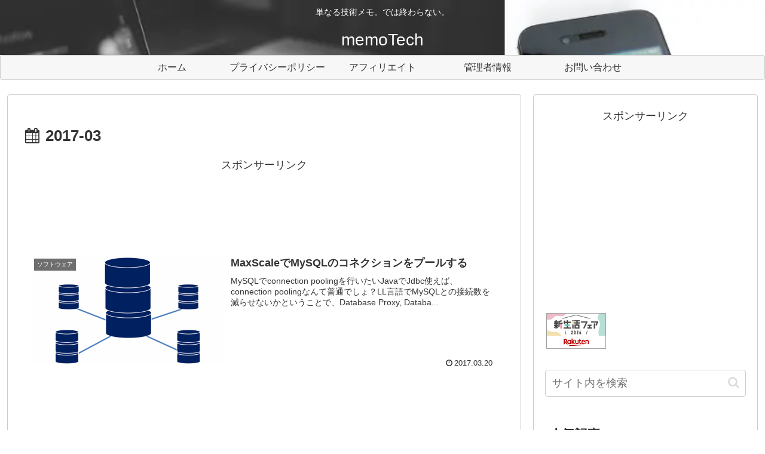

--- FILE ---
content_type: text/html; charset=utf-8
request_url: https://www.google.com/recaptcha/api2/aframe
body_size: 269
content:
<!DOCTYPE HTML><html><head><meta http-equiv="content-type" content="text/html; charset=UTF-8"></head><body><script nonce="XVO-v5VjMC02QmVqV878CQ">/** Anti-fraud and anti-abuse applications only. See google.com/recaptcha */ try{var clients={'sodar':'https://pagead2.googlesyndication.com/pagead/sodar?'};window.addEventListener("message",function(a){try{if(a.source===window.parent){var b=JSON.parse(a.data);var c=clients[b['id']];if(c){var d=document.createElement('img');d.src=c+b['params']+'&rc='+(localStorage.getItem("rc::a")?sessionStorage.getItem("rc::b"):"");window.document.body.appendChild(d);sessionStorage.setItem("rc::e",parseInt(sessionStorage.getItem("rc::e")||0)+1);localStorage.setItem("rc::h",'1769688159498');}}}catch(b){}});window.parent.postMessage("_grecaptcha_ready", "*");}catch(b){}</script></body></html>

--- FILE ---
content_type: text/javascript; charset=utf-8
request_url: https://accaii.com/m655ce076/script?ck1=0&xno=35fddc10df4a3608&tz=0&scr=1280.720.24&inw=1280&dpr=1&ori=0&tch=0&geo=1&nav=Mozilla%2F5.0%20(Macintosh%3B%20Intel%20Mac%20OS%20X%2010_15_7)%20AppleWebKit%2F537.36%20(KHTML%2C%20like%20Gecko)%20Chrome%2F131.0.0.0%20Safari%2F537.36%3B%20ClaudeBot%2F1.0%3B%20%2Bclaudebot%40anthropic.com)&url=https%3A%2F%2Ftech.blog.home.group.jp%2Farchives%2Fdate%2F2017%2F03&ttl=2017%E5%B9%B43%E6%9C%88%20%7C%20memoTech&if=0&ct=0&wd=0&mile=&ref=&now=1769688158221
body_size: 184
content:
window.accaii.save('fd969664ac47464e.6970a2ec.697b4c5d.0.2.2.0','group.jp');
window.accaii.ready(true);

--- FILE ---
content_type: text/javascript
request_url: https://accaii.com/init
body_size: 161
content:
typeof window.accaii.init==='function'?window.accaii.init('35fddc10df4a3608'):0;